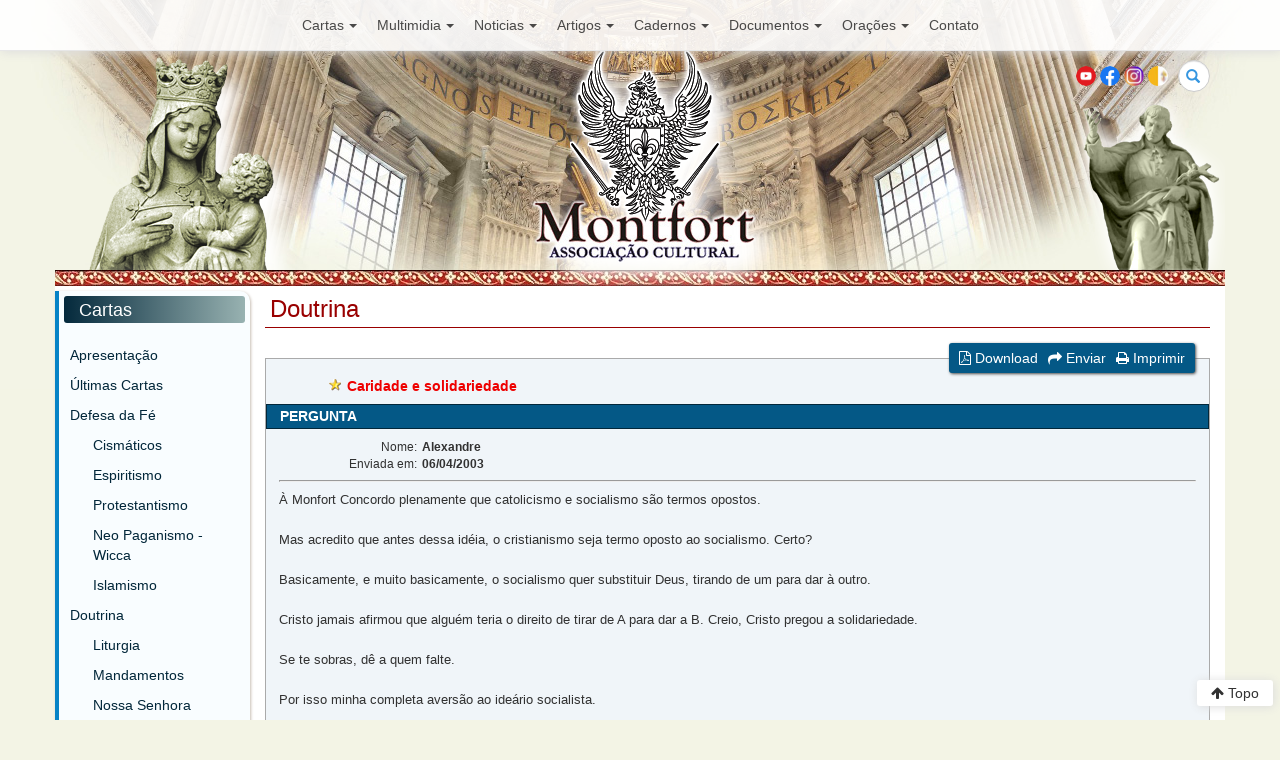

--- FILE ---
content_type: text/html; charset=UTF-8
request_url: https://www.montfort.org.br/bra/cartas/doutrina/20040821130427/
body_size: 28584
content:
<!DOCTYPE html>
<html>
<head>
<meta charset="utf-8">
<meta http-equiv="X-UA-Compatible" content="IE=edge">
<meta name="viewport" content="width=device-width, initial-scale=1">

<title>Caridade e solidariedade - MONTFORT</title>

<link href="/views/_css/bootstrap.min.css" rel="stylesheet">
<link href="/views/_css/monfort.css" rel="stylesheet">
<link href="/views/_css/responsivo.css" rel="stylesheet">
<link rel="stylesheet" href="https://maxcdn.bootstrapcdn.com/font-awesome/4.4.0/css/font-awesome.min.css">
</head>
<body>
<script>
  (function(i,s,o,g,r,a,m){i['GoogleAnalyticsObject']=r;i[r]=i[r]||function(){
  (i[r].q=i[r].q||[]).push(arguments)},i[r].l=1*new Date();a=s.createElement(o),
  m=s.getElementsByTagName(o)[0];a.async=1;a.src=g;m.parentNode.insertBefore(a,m)
  })(window,document,'script','https://www.google-analytics.com/analytics.js','ga');

  ga('create', 'UA-53061906-1', 'auto');
  ga('send', 'pageview');

</script><div class="col-md-12">
    <nav class="navbar navbar-default navbar-fixed-top">
        <div class="container">
            <div class="navbar-header">
                <button type="button" class="navbar-toggle collapsed" data-toggle="collapse" data-target="#navbar" aria-expanded="false" aria-controls="navbar">
                    <span class="sr-only">Toggle navigation</span>
                    <span class="icon-bar"></span>
                    <span class="icon-bar"></span>
                    <span class="icon-bar"></span>
                </button>
            </div>

            <div id="navbar" class="navbar-collapse collapse">
                <ul class="nav navbar-nav menu-principal">
                                            <li class="dropdown">
                            <a href="#" class="dropdown-toggle" data-toggle="dropdown" aria-expanded="false">Cartas<strong class="caret"></strong></a>
                            <ul class="dropdown-menu">
                                                                    <li><a href="http://www.montfort.org.br/bra/cartas/">Apresentação</a></li>
                                                                        <li><a href="http://www.montfort.org.br/bra/cartas/ultimas/">Últimas Cartas</a></li>
                                                                        <li><a href="http://www.montfort.org.br/bra/cartas/apologetica/">Defesa da Fé</a></li>
                                                                        <li><a href="http://www.montfort.org.br/bra/cartas/doutrina/">Doutrina</a></li>
                                                                        <li><a href="http://www.montfort.org.br/bra/cartas/papa/">O Papa</a></li>
                                                                        <li><a href="http://www.montfort.org.br/bra/cartas/gnose/">Gnose</a></li>
                                                                        <li><a href="http://www.montfort.org.br/bra/cartas/neocatecumenato/">Neocatecumenato</a></li>
                                                                        <li><a href="http://www.montfort.org.br/bra/cartas/rcc/">RCC</a></li>
                                                                        <li><a href="http://www.montfort.org.br/bra/cartas/tfp/">TFP</a></li>
                                                                        <li><a href="http://www.montfort.org.br/bra/cartas/arte/">Arte</a></li>
                                                                        <li><a href="http://www.montfort.org.br/bra/cartas/ciencia/">Ciência e Fé</a></li>
                                                                        <li><a href="http://www.montfort.org.br/bra/cartas/filosofia/">Filosofia</a></li>
                                                                        <li><a href="http://www.montfort.org.br/bra/cartas/historia/">História</a></li>
                                                                        <li><a href="http://www.montfort.org.br/bra/cartas/politica/">Política e Sociedade</a></li>
                                                                        <li><a href="http://www.montfort.org.br/bra/cartas/outros/">Outros temas</a></li>
                                                                        <li><a href="http://www.montfort.org.br/bra/cartas/polemicas/">Polêmicas</a></li>
                                                                        <li><a href="http://www.montfort.org.br/bra/cartas/apoio/">Cartas de Apoio</a></li>
                                                                        <li><a href="http://www.montfort.org.br/bra/cartas/quadro/">Quadro de Honra</a></li>
                                                                </ul>
                        </li>
                                                <li class="dropdown">
                            <a href="#" class="dropdown-toggle" data-toggle="dropdown" aria-expanded="false">Multimidia<strong class="caret"></strong></a>
                            <ul class="dropdown-menu">
                                                                    <li><a href="http://www.montfort.org.br/bra/multimidia/videos/">Aulas</a></li>
                                                                        <li><a href="http://www.montfort.org.br/bra/multimidia/liturgia/">Liturgia</a></li>
                                                                        <li><a href="http://www.montfort.org.br/bra/multimidia/audios/">Audios</a></li>
                                                                </ul>
                        </li>
                                                <li class="dropdown">
                            <a href="#" class="dropdown-toggle" data-toggle="dropdown" aria-expanded="false">Noticias<strong class="caret"></strong></a>
                            <ul class="dropdown-menu">
                                                                    <li><a href="http://www.montfort.org.br/bra/imprensa/">Apresentação</a></li>
                                                                        <li><a href="http://www.montfort.org.br/bra/imprensa/ultimas/">Últimas Notícias</a></li>
                                                                        <li><a href="http://www.montfort.org.br/bra/imprensa/igreja/">Igreja e Religião</a></li>
                                                                        <li><a href="http://www.montfort.org.br/bra/imprensa/brasil/">Brasil</a></li>
                                                                        <li><a href="http://www.montfort.org.br/bra/imprensa/mundo/">Mundo</a></li>
                                                                        <li><a href="http://www.montfort.org.br/bra/imprensa/cotidiano/">Cotidiano</a></li>
                                                                        <li><a href="http://www.montfort.org.br/bra/imprensa/styling/">Comentários</a></li>
                                                                </ul>
                        </li>
                                                <li class="dropdown">
                            <a href="#" class="dropdown-toggle" data-toggle="dropdown" aria-expanded="false">Artigos<strong class="caret"></strong></a>
                            <ul class="dropdown-menu">
                                                                    <li><a href="http://www.montfort.org.br/bra/veritas/">Apresentação</a></li>
                                                                        <li><a href="http://www.montfort.org.br/bra/veritas/igreja/">Igreja</a></li>
                                                                        <li><a href="http://www.montfort.org.br/bra/veritas/religiao/">Religião</a></li>
                                                                        <li><a href="http://www.montfort.org.br/bra/veritas/historia/">História</a></li>
                                                                        <li><a href="http://www.montfort.org.br/bra/veritas/papa/">O Papa</a></li>
                                                                        <li><a href="http://www.montfort.org.br/bra/veritas/arte/">Arte</a></li>
                                                                        <li><a href="http://www.montfort.org.br/bra/veritas/ciencia/">Ciência e Fé</a></li>
                                                                        <li><a href="http://www.montfort.org.br/bra/veritas/vida/">Movimento pela Vida</a></li>
                                                                        <li><a href="http://www.montfort.org.br/bra/veritas/politica/">Política e Sociedade</a></li>
                                                                        <li><a href="http://www.montfort.org.br/bra/veritas/cronicas/">Crônicas</a></li>
                                                                </ul>
                        </li>
                                                <li class="dropdown">
                            <a href="#" class="dropdown-toggle" data-toggle="dropdown" aria-expanded="false">Cadernos<strong class="caret"></strong></a>
                            <ul class="dropdown-menu">
                                                                    <li><a href="http://www.montfort.org.br/bra/cadernos/">Apresentação</a></li>
                                                                        <li><a href="http://www.montfort.org.br/bra/cadernos/religiao/">Religião-Filosofia-História</a></li>
                                                                        <li><a href="http://www.montfort.org.br/bra/cadernos/arte/">Arte e Cultura</a></li>
                                                                        <li><a href="http://www.montfort.org.br/bra/cadernos/ciencia/">Ciência e Fé</a></li>
                                                                        <li><a href="http://www.montfort.org.br/bra/cadernos/apologetica/">Apologética</a></li>
                                                                </ul>
                        </li>
                                                <li class="dropdown">
                            <a href="#" class="dropdown-toggle" data-toggle="dropdown" aria-expanded="false">Documentos<strong class="caret"></strong></a>
                            <ul class="dropdown-menu">
                                                                    <li><a href="http://www.montfort.org.br/bra/documentos/">Apresentação</a></li>
                                                                        <li><a href="http://www.montfort.org.br/bra/documentos/catecismo/">Catecismos</a></li>
                                                                        <li><a href="http://www.montfort.org.br/bra/documentos/concilios/">Concílios</a></li>
                                                                        <li><a href="http://www.montfort.org.br/bra/documentos/enciclicas/">Encíclicas</a></li>
                                                                        <li><a href="http://www.montfort.org.br/bra/documentos/decretos/">Decretos, Bulas</a></li>
                                                                        <li><a href="http://www.montfort.org.br/bra/documentos/citacoes/">Citações</a></li>
                                                                </ul>
                        </li>
                                                <li class="dropdown">
                            <a href="#" class="dropdown-toggle" data-toggle="dropdown" aria-expanded="false">Orações<strong class="caret"></strong></a>
                            <ul class="dropdown-menu">
                                                                    <li><a href="http://www.montfort.org.br/bra/oracoes/">Apresentação</a></li>
                                                                        <li><a href="http://www.montfort.org.br/bra/oracoes/como_rezar/">Como rezar</a></li>
                                                                        <li><a href="http://www.montfort.org.br/bra/oracoes/oracoes/">Orações Cotidianas</a></li>
                                                                        <li><a href="http://www.montfort.org.br/bra/oracoes/credo/">Credo</a></li>
                                                                        <li><a href="http://www.montfort.org.br/bra/oracoes/ladainhas/">Ladainhas</a></li>
                                                                        <li><a href="http://www.montfort.org.br/bra/oracoes/novenas/">Novenas</a></li>
                                                                        <li><a href="http://www.montfort.org.br/bra/oracoes/meditacoes/">Meditações</a></li>
                                                                        <li><a href="http://www.montfort.org.br/bra/oracoes/diversas/">Orações Diversas</a></li>
                                                                </ul>
                        </li>
                                                <li><a href="http://www.montfort.org.br/bra/cartas/entrar_contato/">Contato</a></li>
                </ul>
            </div>           
        </div>
    </nav>
</div>

<div class="container header-principal">
    <div id="header-logo" class="row">
        <div class="row">
            <div class="col-xs-6 col-sm-6">
                <ul class="menu-topo">
                </ul>
            </div>

            <div class="col-xs-6 col-sm-6">
                <form action="http://www.montfort.org.br/bra/home/busca/" class="search-form">
                    <div class="form-group has-feedback">
                        <label for="search" class="sr-only">Buscar</label>
                        <input type="text" class="form-control" name="q" id="search" placeholder="Buscar">
                        <span class="glyphicon glyphicon-search form-control-feedback"></span>
                    </div>
                </form>

                <div class="bandeiras">
                    <ul>
                        <li><a href="https://www.youtube.com/user/MontfortAC" target="_blank"><img src="/views/_images/youtube.png" alt="You Tube" title="" /></a></li>   
                        <li><a href="https://www.facebook.com/Associacao.Cultural.Montfort/" target="_blank"><img src="/views/_images/facebook.png" alt="Facebook" title="" /></a></li>                        
                        <li><a href="https://www.instagram.com/montfortassociacaocultural/" target="_blank"><img src="/views/_images/instagram.png" alt="Instagram" title="" /></a></li>
                        <li><a href="http://www.vatican.va" target="_blank"><img src="/views/_images/vat.png" alt="Vaticano" title="" /></a></li>
                    </ul>
                </div>
            </div>
        </div>

        <a href="http://www.montfort.org.br/" title=""><img src="/views/_images/brasao.png" class="brasao" alt="" title="" /></a>
        <img src="/views/_images/nsenhora.png" class="nsenhora" alt="" title="" />
        <a href="http://www.montfort.org.br/" title=""><img src="/views/_images/monfort.png" class="monfort" alt="" title="" /></a>

        <div class="imagem-papa">
            <img src="/views/_images/monfort-topo.png" class="luismontfort" alt="" title="">
        </div>

    </div>
</div>
<div class="container barra-superior">
</div>
<div class="container principal">
    <div class="container main-content">
        <div class="row">

            <div class="col-md-2 coluna-1 coluna-cartas">
    <div class="lista-artigos-assunto lista-cartas">
        <h4 class="secoes-cartas">Cartas</h4>
        <ul>
                            <li>
                    <a href="http://www.montfort.org.br/bra/cartas/" title=""  >Apresentação</a>
                                    </li>
                                <li>
                    <a href="http://www.montfort.org.br/bra/cartas/ultimas/" title=""  >Últimas Cartas</a>
                                    </li>
                                <li>
                    <a href="http://www.montfort.org.br/bra/cartas/apologetica/" title=""  >Defesa da Fé</a>
                    <ul><li><a href="http://www.montfort.org.br/bra/cartas/apologetica/?classe=1" > Cismáticos</a></li><li><a href="http://www.montfort.org.br/bra/cartas/apologetica/?classe=2" > Espiritismo</a></li><li><a href="http://www.montfort.org.br/bra/cartas/apologetica/?classe=3" > Protestantismo</a></li><li><a href="http://www.montfort.org.br/bra/cartas/apologetica/?classe=4" > Neo Paganismo - Wicca</a></li><li><a href="http://www.montfort.org.br/bra/cartas/apologetica/?classe=15" > Islamismo</a></li></ul>                </li>
                                <li>
                    <a href="http://www.montfort.org.br/bra/cartas/doutrina/" title=""  >Doutrina</a>
                    <ul><li><a href="http://www.montfort.org.br/bra/cartas/doutrina/?classe=5" > Liturgia</a></li><li><a href="http://www.montfort.org.br/bra/cartas/doutrina/?classe=6" > Mandamentos</a></li><li><a href="http://www.montfort.org.br/bra/cartas/doutrina/?classe=7" > Nossa Senhora</a></li><li><a href="http://www.montfort.org.br/bra/cartas/doutrina/?classe=8" > Sacramentos</a></li><li><a href="http://www.montfort.org.br/bra/cartas/doutrina/?classe=9" > Sagrada Escritura</a></li></ul>                </li>
                                <li>
                    <a href="http://www.montfort.org.br/bra/cartas/papa/" title=""  >O Papa</a>
                                    </li>
                                <li>
                    <a href="http://www.montfort.org.br/bra/cartas/gnose/" title=""  >Gnose</a>
                                    </li>
                                <li>
                    <a href="http://www.montfort.org.br/bra/cartas/neocatecumenato/" title=""  >Neocatecumenato</a>
                                    </li>
                                <li>
                    <a href="http://www.montfort.org.br/bra/cartas/rcc/" title=""  >RCC</a>
                                    </li>
                                <li>
                    <a href="http://www.montfort.org.br/bra/cartas/tfp/" title=""  >TFP</a>
                                    </li>
                                <li>
                    <a href="http://www.montfort.org.br/bra/cartas/arte/" title=""  >Arte</a>
                    <ul><li><a href="http://www.montfort.org.br/bra/cartas/arte/?classe=12" > Arquitetura</a></li><li><a href="http://www.montfort.org.br/bra/cartas/arte/?classe=13" > Literatura</a></li><li><a href="http://www.montfort.org.br/bra/cartas/arte/?classe=14" > Música</a></li></ul>                </li>
                                <li>
                    <a href="http://www.montfort.org.br/bra/cartas/ciencia/" title=""  >Ciência e Fé</a>
                                    </li>
                                <li>
                    <a href="http://www.montfort.org.br/bra/cartas/filosofia/" title=""  >Filosofia</a>
                                    </li>
                                <li>
                    <a href="http://www.montfort.org.br/bra/cartas/historia/" title=""  >História</a>
                    <ul><li><a href="http://www.montfort.org.br/bra/cartas/historia/?classe=10" > História do Brasil</a></li><li><a href="http://www.montfort.org.br/bra/cartas/historia/?classe=11" > História da Igreja</a></li></ul>                </li>
                                <li>
                    <a href="http://www.montfort.org.br/bra/cartas/politica/" title=""  >Política e Sociedade</a>
                                    </li>
                                <li>
                    <a href="http://www.montfort.org.br/bra/cartas/outros/" title=""  >Outros temas</a>
                                    </li>
                                <li>
                    <a href="http://www.montfort.org.br/bra/cartas/polemicas/" title=""  >Polêmicas</a>
                                    </li>
                                <li>
                    <a href="http://www.montfort.org.br/bra/cartas/apoio/" title=""  >Cartas de Apoio</a>
                                    </li>
                                <li>
                    <a href="http://www.montfort.org.br/bra/cartas/quadro/" title=""  >Quadro de Honra</a>
                                    </li>
                        
        </ul>
    </div>

<!--    <div id="boletim">
        <h4>Boletim</h4>
        <h6>Para receber nossos boletins de informação ou entrar em sua área do boletim digite seu e-mail:</h6>
        <form name="boletim" method="post" enctype="application/x-www-form-urlencoded" action="index.php?secao=cartas&amp;subsecao=newsletter&amp;lang=bra">
            <input name="email" type="text" id="email" size="17">
            <input name="envia" type="submit" id="envia" value="OK">
        </form>
    </div> -->

    <div id="leia-tambem" class="bloco-m2">
        <h4>Leia também</h4>
        <ul>
            <li><a href="/" title="">Página inicial</a></li>
            <li><a href="/bra/imprensa/" title="">Novidades</a></li>
            <li><a href="/bra/home/temas/21/" title="">Navegue por Temas</a></li>
            <li><a href="/bra/cadernos/" title="">Roteiro de Estudos</a></li>
            <li><a href="/bra/veritas/" title="">Principais textos</a></li>
            <li><a href="/bra/cartas/" title="">Cartas de leitores</a></li>
        </ul>
    </div>
</div>

            <div class="col-md-10 leitura-principal">
                <div class="row">
                    <div class="col-md-12"><h3 class="titulo-secao titulo-veritas">Doutrina</h3></div>
                </div>

                <div>

                    <div id="main_text_cartas">
                        <div class="row">
                            <div class="col-md-12">
                                <div id="artigo-ferramentas">
                                    <ul>
                                        <li><a href="#" title=""><i class="fa fa-file-pdf-o"></i> Download</a></li>
                                        <li><a href="#" title=""><i class="fa fa-share"></i> Enviar</a></li>
                                        <li><a href="#" title=""><i class="fa fa-print"></i> Imprimir</a></li>
                                    </ul>
                                </div>   
                            </div>
                        </div>

                        <div class="leitura-texto-carta">

                            <h5 class="cartas-1">Caridade e solidariedade</h5>
                            <h5 class="cartas-pergunta">PERGUNTA</h5>

                            <div class="cartas-texto-pergunta">
                                <div class="row">
                                    <div class="col-md-2 col1DadosPessoais">Nome:</div><div class="col-md-10 col2DadosPessoais">Alexandre</div><div class="col-md-2 col1DadosPessoais">Enviada em:</div><div class="col-md-10 col2DadosPessoais">06/04/2003</div>                                </div>                                
                                <hr />
                                    ﻿<FONT size=2>À Monfort Concordo plenamente que catolicismo e socialismo são termos opostos.<BR><BR>Mas acredito que antes dessa idéia, o cristianismo seja termo oposto ao socialismo. Certo?<BR><BR>Basicamente, e muito basicamente, o socialismo quer substituir Deus, tirando de um para dar à outro.<BR><BR>Cristo jamais afirmou que alguém teria o direito de tirar de A para dar a B. Creio, Cristo pregou a solidariedade.<BR><BR>Se te sobras, dê a quem falte.<BR><BR>Por isso minha completa aversão ao ideário socialista.<BR><BR>Felicidades.<BR><BR>Alexandre</FONT>                            </div>
                                                            <h5 class="cartas-pergunta">RESPOSTA</h5>
                                <div class="cartas-texto-resposta">
                                        ﻿<FONT size=2>Prezado Alexandre, salve Maria!<BR><BR>Agradeço sua mensagem. e sua concordância.<BR><BR>Permita-me, porém, fazer um reparo ao que você me diz.<BR><BR>Cristo não pregou a "solidariedade".<BR><BR>Solidariedade significa declarar um apoio, uma ajuda, e até uma participação nos sofrimentos ou lutas de outrem.<BR><BR>Cristo mandou muito mais que uma simples solidariedade: ordenou que amássemos o próximo, <B>como a nós mesmos,</B> por amor de Deus.<BR><BR>Solidariedade tem conotação puramente humana, enquanto que a caridade -- o amor ao próximo por amor de Deus -- é sobrenatural.<BR><BR>E a mais profunda oposição entre socialismo e catolicismo -- porque só o catolicismo é verdadeiro cristianismo-- provém de que a doutrina católica ensina que Deus nos fez desiguais em nossos acidentes, e que a desigualdade permite que haja no mundo uma imagem da Sabedoria e do Amor de Deus (Cfr. <B><A href="http://www.montfort.org.br/veritas/desigualdade.html">Igualdade e Desigualdade de Direitos</A></B> no site <B>Montfort</B>), enquanto o socialismo quer e luta pela igualdade entre os homens, coisa que a Igreja sempre condenou, porque Cristo sempre ensinou o antiigualitarismo.<BR><BR>In Corde Jesu, semper, <BR>Orlando Fedeli</FONT>                                </div>
                                                            
                                                    </div>
                    </div>
                </div>
            </div>

        </div>
    </div>
</div><a href="#top" class="topo"><i class="fa fa-arrow-up"></i> Topo</a>

<div class="container footer">
    <div class="row">

        <div id="footerblock">
            <div class="col-sm-12 col-sm-3">
                <address>
                    <img src="/views/_images/brasao-invertido.jpg" alt="" title=""><br />
                    Montfort - Associação Cultural<br />
                    <a href="index.php">www.montfort.org.br</a><br />
                    <br />
                    Rua Gaspar Fernandes, 650<br />
                    São Paulo - SP - Brasil<br />
                    CEP: 01549-000<br />
                    <br />
                    <small>Montfort © 2016<br />
                        Todos os Direitos Reservados</small>
                </address>
            </div>
            <div class="col-sm-12 col-sm-3 envie-sua-carta">
                <h3>Envie sua carta</h3>
                <p>Disponibilizamos esse recurso para que nossos leitores possam comentar nossas publicações, sanar dúvidas, obter informações sobre nossas aulas ou atividades, ou mesmo para que entremos em debate.</p>
                <!--<a href="http://www.montfort.org.br/enviacarta/">Enviar Carta</a>!-->
                <a href="http://www.montfort.org.br/bra/cartas/entrar_contato/">Enviar Carta</a>
            </div>
            <div class="col-sm-12 col-sm-3 quem-somos">
                <h4>Quem Somos</h4>
                <div class="quem">
                    <p>A Associação Cultural Montfort é uma entidade civil de orientação católica que tem como finalidade, entre outras, a difusão do ensinamento tradicional da Igreja e da cultura desenvolvida pela civilização cristã ocidental</p>
                    <p><a href="http://www.montfort.org.br/bra/home/quem_somos/" title="">Saiba mais</a></p>
                </div>
            </div>
            <div class="col-sm-12 col-sm-3">
                <h4>Contribua com a Montfort</h4>
                <p>Recorremos aos nossos amigos e leitores pedindo que contribuam financeiramente, dentro de suas possibilidades, para a manutenção de nossos trabalhos que envolvem aulas em todo o Brasil, cursos, congressos, publicação de livros, entre outros.</p>
                <p>Colabore com nosso apostolado!</p>
                <a href="http://www.montfort.org.br/bra/home/contribuicoes/">Saiba mais</a>
            </div>        
        </div>


    </div>
</div>

<script src="/views/_js/jquery.min.js"></script>
<script src="/views/_js/bootstrap.min.js"></script>
<script src="/views/_js/bootstrap-hover-dropdown.min.js"></script>

<script>
    // very simple to use!
    $(document).ready(function () {
        $('.dropdown-toggle').dropdownHover().dropdown();
    });
</script>

</body>
</html>

--- FILE ---
content_type: text/css
request_url: https://www.montfort.org.br/views/_css/monfort.css
body_size: 35247
content:
/*
 __  __              __           _   
|  \/  |            / _|         | |  
| \  / | ___  _ __ | |_ ___  _ __| |_ 
| |\/| |/ _ \| '_ \|  _/ _ \| '__| __|
| |  | | (_) | | | | || (_) | |  | |_ 
|_|  |_|\___/|_| |_|_| \___/|_|   \__|
======================================
  HTML & CSS por aleagi - 04/08/2015
--------------------------------------
aleagi@eopen.com.br | aleagi@gmail.com
=================================== */

/* Option 2A: Reset an entire region via CSS */
.reset-box-sizing,
.reset-box-sizing *,
.reset-box-sizing *:before,
.reset-box-sizing *:after {
    -webkit-box-sizing: content-box;
    -moz-box-sizing: content-box;
    box-sizing: content-box;
}


body {
    background: rgba(243,244,229,1) url(../_images/body-bg.jpg) 50% 0 no-repeat;
    color: rgba(50,50,50,1) !important;
}

a, a:link {
    color: #0000FF;
}
a, a:visited {
    color: #AA0088;
}


a:hover, a:focus {
    /*text-decoration: none;*/
}

a.topo, a.topo:hover, a.topo:visited, a.topo:active, a.topo:link {
    position: fixed;
    bottom: 1em;
    right: 0.5em;
    box-shadow: 1px 1px 10px rgba(220,220,220,1);
    border-radius: 3px;
    padding: 0.2em 1em;
    background: rgba(255,255,255,1);
    color: rgba(50,50,50,1);
    text-decoration: none;
}

.container {
    max-width: 1170px;
}

/* --- formulários --- */

form {
    display: block;
    margin-top: 0em;
    margin-bottom: 0em;
}

fieldset {
/*    background: rgba(240,240,240,1);*/
    padding: 1em;
    margin: 1em 0;
/*    border-radius: 10px;*/
}

legend {
    padding: 0;
    margin: 0;
}

fieldset .row {
    margin-bottom: 0;
}

label {
    display: block;
    clear: both;
}

input[type=text] {
    min-width: 40%;
}

select {
    width: auto !important;
}

.form-select {
    float: left;
    margin: 0 0.5em 0 0;
}

textarea {
    min-height: 250px !important;
}

#email {
    width: 140px;
}

/* --- headers --- */
h1, h2, h3, h4, h5, h6 {
    color: rgba(50,50,50,1);
}

h4, h5 {
    margin: 1em 0 !important;
}

.fonte-titulo,
.fonte-titulo a {
    font-family: "Times New Roman", Times, serif;
    color: rgba(0,102,153,1);
}


/* --- listas --- */
ul {
    list-style-position: inside;
    padding: 0;
}

ul li ul {
    padding-left: 2em !important;
}

h1, h2, h3, h4, h5, h6 {
    padding-top: 0;
    margin-top: 0;
}

#header-logo {
    max-width: 1170px;
    margin: 0 auto;
}

.header-principal {
    height: 220px;
    /*	background: rgba(243,244,229,0.4); */
}

.navbar {
    z-index: 9999999999;
    background: rgba(255,255,255,0.9) !important;
    box-shadow: 1px 1px 10px rgba(220,220,220,1);
}

.principal {
    background: rgba(255,255,255,1);
    padding: 5px 0 5px 0;
    z-index: 999999;
}

.header-principal {
    margin-top: 50px;
}

.navbar {
    margin-bottom: 0;
}

.navbar .navbar-nav {
    display: inline-block;
    float: none;
    vertical-align: top;
}

.navbar .navbar-collapse {
    text-align: center;
}

#navbar > ul li a {
    padding: 15px 10px;
}

#navbar ul li.dropdown ul li a {
    padding: 5px !important;
}

.navbar .navbar-nav a {
    color: rgba(0,0,0,0.7) !important;
}

.navbar .navbar-nav a:hover {
    color: rgba(0,0,0,1) !important;
}

.navbar-default .navbar-nav>.open>a,
.navbar-default .navbar-nav>.open>a:focus,
.navbar-default .navbar-nav>.open>a:hover,
.navbar-default > li.dropdown a:hover {
    background: rgba(255,255,255,1) !important;
}

img.nsenhora {
    position: relative;
    top: -50px;
    left: 15px;
    z-index: 9;
    -webkit-filter: drop-shadow(0px 0px 10px #fff);
    filter: drop-shadow(15px 15px 10px #fff);
    z-index: -999;
}

img.luismontfort {
    z-index: -999 !important;
}

img.brasao {
    position: absolute;
    top: 50px;
    left: 44.5%;
    -webkit-filter: drop-shadow(0px 0px 10px #fff);
    filter: drop-shadow(15px 15px 10px #fff);
    z-index: 99;
}

img.monfort {
    position: absolute;
    top: 198px;
    left: 41.5%;
    -webkit-filter: drop-shadow(0px 0px 10px #fff);
    filter: drop-shadow(15px 15px 10px #fff);
    z-index: 999;
}

.imagem-papa {
    margin-top: -15px;
    margin-right: 10px;
    width: 125px;
    float: right;
    background: none !important;
}

.imagem-papa p {
    margin-top: 0px;
    max-width: 125px;
    font-size: 9px;
    position: relative;
    top: -45px !important;
    left: 5px;
    background: rgba(255,255,255,0.5) !important;
    color: rgba(0,0,0,1);
    padding: 5px;
    border-radius: 10px 10px 0 0;
}

.imagem-papa * {
    background: transparent !important;
}

.fbt30 {
    background: rgba(255,255,255,1) !important;
}

.dropdown-menu {
    border: 0;
}

.dropdown-menu li a:hover {
    background: rgba(249,202,124,1) !important;
}

.navbar .caret {
    margin: 0 0 0 5px;
}

/* --- menu-principal --- */
.menu-principal ul {
    padding: 0.5em !important;
    min-width: 200px;
}

.menu-principal ul li {
    padding: 0 !important;
    margin: 0 !important;
}

.menu-principal ul li a {
    padding: 5px;
    margin-bottom: 5px;
    border-radius: 5px;
}

/* --- menu do topo --- */
#header-logo {
    margin: 10px auto;
}

.menu-topo {
    position: relative;
    z-index: 999;
}

.menu-topo li {
    display: inline;
}

.menu-topo li a {
    color: rgba(255,255,255,1);
    padding: 5px 10px;
    border-radius: 5px;
    text-shadow: 1px 1px 5px rgba(0,0,0,1);
}

.menu-topo li a:hover {
    text-decoration: none;
    background: rgba(249,202,124,0.7) !important;
}

/* --- bandeirinhas --- */
.bandeiras {
    position: relative;
    z-index: 9999999;
    float: right;
}

.bandeiras ul {
    padding: 0;
    margin: 5px 10px 0 0;
    text-align: right;
}

.bandeiras ul li {
    display: inline;

}

.bandeiras ul li a img {
    border-radius: 100%;
    width: 20px;
    height: 20px;
}

/* --- busca --- */
.search-form .form-group {
    float: right !important;
    transition: all 0.35s, border-radius 0s;
    width: 32px;
    height: 32px;
    background-color: #fff;
    box-shadow: 0 1px 1px rgba(0, 0, 0, 0.075) inset;
    border-radius: 25px;
    border: 1px solid #ccc;
}

.search-form .form-group input.form-control {
    padding-right: 20px;
    border: 0 none;
    background: transparent;
    box-shadow: none;
    display:block;
}

.search-form .form-group input.form-control::-webkit-input-placeholder {
    display: none;
}

.search-form .form-group input.form-control:-moz-placeholder {
    /* Firefox 18- */
    display: none;
}

.search-form .form-group input.form-control::-moz-placeholder {
    /* Firefox 19+ */
    display: none;
}

.search-form .form-group input.form-control:-ms-input-placeholder {
    display: none;
}

.search-form .form-group:hover,
.search-form .form-group.hover {
    width: 60%;
    border-radius: 4px 25px 25px 4px;
}

.search-form .form-group span.form-control-feedback {
    position: absolute;
    top: -1px;
    right: 0px;
    z-index: 2;
    display: block;
    width: 32px;
    height: 32px;
    line-height: 32px;
    text-align: center;
    color: #3596e0;
    left: initial;
    font-size: 14px;
}

/* --- coluna esquerda --- */
.coluna-1 {
    background: rgba(243,244,235,1);
    padding-top: 5px;
    padding-left: 5px;
    padding-right: 5px;
    margin-bottom: 2em;
    border-radius: 0 10px 10px 0;
    box-shadow: 1px 1px 3px rgba(200,190,180,1);
}

.coluna-1 h4 {
    padding-top: 5px !important;
    margin-top: 0 !important;
}

.coluna-1 ul,
.coluna-1 .lista-artigos-assunto ul,
.coluna-1 .lista-artigos-assunto-conteudo ul {
    list-style-type: none;
    list-style-position: inside;
    padding: 0;
}

.coluna-1 li {
    margin: 2px 0;
}

.coluna-1 ul li a,
.lista-artigos-assunto li a,
.lista-artigos-assunto-conteudo li a {
    display: block;
    color: rgba(51,51,51,1);
    padding: 3px 3px 3px 5px;
    border-radius: 3px;
    font-size: 14px;        
}

.coluna-1 ul li a:hover,
.coluna-1 .lista-artigos-assunto li a:hover,
.coluna-1 .lista-artigos-assunto li a.active,
.coluna-1 .lista-artigos-assunto-conteudo li a:hover,
.coluna-1 .lista-artigos-assunto-conteudo li a.active {
    color: rgba(0,0,0,1);
    background: rgba(249,202,124,1) !important;
    text-decoration: none;
}

/* --- Colunas Temas Principal --- */

.lista-temas-principal li a {
    padding: 1px 0px 1px 5px !important
}

.topo-temas
{
    margin-bottom: 0px !important;
}

.lista-temas-principal li a:hover,
.lista-temas-principal li a.active
{
    background: #FCDFD8 !important;
    border: solid 1px #F9B33F;
}

/* --- Colunas Veritas --- */
.coluna-1 .lista-veritas li a:hover,
.coluna-1 .lista-veritas li a.active
{
    background: #FCDFD8 !important;
    border: solid 1px #990000;
}

.coluna-1 .lista-veritas a
{
    border: solid 1px transparent;
    color: #990000 !important;
    text-decoration: none;
}

.titulo-veritas
{
    color: #990000 !important;
    border-bottom: solid 1px #990000;
}

.coluna-veritas
{
    background-color: #FFF9F9;
    border-left: solid 4px #990000;
}

/* --- Colunas Temas --- */
.coluna-1 .lista-temas li a:hover,
.coluna-1 .lista-temas li a.active
{
    background: #F3E6BA !important;
    border: solid 1px #B58F1E;
}

.coluna-1 .lista-temas a
{
    text-decoration: none;
    border: solid 1px transparent;
}

.titulo-temas
{
    color: #990000 !important;
    border-bottom: solid 1px #990000;
}

.coluna-temas
{
    border-left: solid 4px #990000;
}


/* --- Colunas Cadernos --- */
.coluna-1 .lista-cadernos li a:hover,
.coluna-1 .lista-cadernos li a.active
{
    background: #D9E6E6 !important;
    border: solid 1px #568383;
}

.coluna-1 .lista-cadernos a
{
    color: #2D4444 !important;
    text-decoration: none;
    border: solid 1px transparent;
}

.titulo-cadernos
{
    color: #2D4444 !important;
    border-bottom: solid 1px #568383;
}

.coluna-cadernos
{
    background-color: #F9FBFB;
    border-left: solid 4px #568383;
}

/* --- Colunas Documentos --- */
.coluna-1 .lista-documentos li a:hover,
.coluna-1 .lista-documentos li a.active
{
    background: #DEF1DC !important;
    border: solid 1px #568383;
}

.coluna-1 .lista-documentos a
{
    color: #004439 !important;
    text-decoration: none;
    border: solid 1px transparent;        
}

.titulo-documentos
{
    color: #004439 !important;
    border-bottom: solid 1px #568383;
}

.coluna-documentos
{
    background-color: #F2FFFD;
    border-left: solid 4px #568383;    
}

/* --- Colunas Oracoes --- */
.coluna-1 .lista-oracoes li a:hover,
.coluna-1 .lista-oracoes li a.active
{
    background: #F3E6BA !important;
    border: solid 1px #B58F1E;
}

.coluna-1 .lista-oracoes a
{
    color: #46390D !important;
    text-decoration: none;
    border: solid 1px transparent;
}

.titulo-oracoes
{
    color: #46390D !important;
    border-bottom: solid 1px #B58F1E;
}

.coluna-oracoes
{
    background-color: #FCF8EB;
    border-left: solid 4px #B58F1E;
}

.coluna-temas-principal
{
    border-left: solid 4px #990000;
    margin-top: 5px;
}

.coluna-noticias-principal
{
    /*  border: solid 1px #CCCCCC;
        background-color: #F8F8F8;    */
    margin-top: 5px;
    margin-left: 7px;
    margin-right: -7px;
    
    .col-md-6 {
        padding-left: 0px;
    }
}

.barra-superior
{
    background-image: url("../_images/barra_sup.jpg");
    height: 16px;
    margin-top: 0px;
}



/* --- Colunas Destaques --- */
.coluna-1 .lista-destaques li a:hover,
.coluna-1 .lista-destaques li a.active
{
    background: #E8C8D7 !important;
    border: solid 1px #A44470;
}

.coluna-1 .lista-destaques a
{
    color: #401b2c !important;
    text-decoration: none;
    border: solid 1px transparent;
}

.titulo-destaques
{
    color: #401b2c !important;
    border-bottom: solid 1px #A44470;
}

.coluna-destaques
{
    background-color: #F5E9EE;
    border-left: solid 4px #A44470;    
}

/* --- Colunas Imprensa --- */
.coluna-1 .lista-imprensa li a:hover,
.coluna-1 .lista-imprensa li a.active
{
    background: #D7DBFD !important;
    border: solid 1px #828DF7;
}

.coluna-1 .lista-imprensa a
{
    color: #0c1c8d !important;
    text-decoration: none;
    border: solid 1px transparent;
}

.titulo-imprensa
{
    color: #0c1c8d !important;
    border-bottom: solid 1px #828DF7;
}

.coluna-imprensa
{
    background-color: #F5F7FE;
    border-left: solid 4px #828DF7;        
}

.data-imprensa
{
    font-size: 12px;
    font-weight: bold;
    color: #555555;
}

/* --- Colunas Cartas --- */
.coluna-1 .lista-cartas li a:hover,
.coluna-1 .lista-cartas li a.active
{
    background: #E0F3FE !important;
    border: solid 1px #0683C6;
}

.coluna-1 .lista-cartas a
{
    color: #02273A !important;
    text-decoration: none;
    border: solid 1px transparent;
}

.lista-cartas ul li ul
{
    margin-left: -30px;
}

.lista-cartas ul li ul li a
{
    padding-left: 30px;
}


.titulo-cartas
{
    color: #02273A !important;
    border-bottom: solid 1px #0683C6;
}

.coluna-cartas
{
    background-color: #F9FDFF;
    border-left: solid 4px #0683C6;    
}

/* --- Colunas Cartas --- */
.coluna-1 .lista-multimidia li a:hover,
.coluna-1 .lista-multimidia li a.active
{
    background: #ccc !important;
    border: solid 1px #000000;
}

.coluna-1 .lista-multimidia a
{
    color: #02273A !important;
    text-decoration: none;
    border: solid 1px transparent;
}

.lista-multimidia ul li ul
{
    margin-left: -30px;
}

.lista-multimidia ul li ul li a
{
    padding-left: 30px;
}


.titulo-multimidia
{
    color: #02273A !important;
    border-bottom: solid 1px #0683C6;
}

.coluna-multimidia
{
    background-color: #EEE;
    border-left: solid 4px #000000;
}


.full-width {
    width: 100%;
}

.secoes-veritas,
.secoes-cadernos,
.secoes-documentos,
.secoes-oracoes,
.secoes-destaques,
.secoes-imprensa,
.secoes-cartas,
.secoes-multimidia,
.secoes-temas {
    padding: 15px 15px 3px 15px !important;
    color: rgba(255,255,255,1);
}


.secoes-veritas a,
.secoes-cadernos a,
.secoes-documentos a,
.secoes-oracoes a,
.secoes-destaques a,
.secoes-imprensa a,
.secoes-cartas a,
.secoes-multimidia a,
.secoes-temas a{
    color: rgba(255,255,255,1);
    padding: 5px !important;
}


.secoes-veritas,
.secoes-temas,
.fundo-veritas,
.fundo-vermelho {
    background: #cf0505; /* Old browsers */
    background: -moz-linear-gradient(left,  #5a2d28 0%, #cf0505 100%); /* FF3.6+ */
    background: -webkit-gradient(linear, left top, right top, color-stop(0%,#5a2d28), color-stop(100%,#cf0505)); /* Chrome,Safari4+ */
    background: -webkit-linear-gradient(left,  #5a2d28 0%,#cf0505 100%); /* Chrome10+,Safari5.1+ */
    background: -o-linear-gradient(left,  #5a2d28 0%,#cf0505 100%); /* Opera 11.10+ */
    background: -ms-linear-gradient(left,  #5a2d28 0%,#cf0505 100%); /* IE10+ */
    background: linear-gradient(to right,  #5a2d28 0%,#cf0505 100%); /* W3C */
    filter: progid:DXImageTransform.Microsoft.gradient( startColorstr='#5a2d28', endColorstr='#cf0505',GradientType=1 ); /* IE6-9 */
    color: rgba(255,255,255,1);
    border-radius: 3px;
}

.texto-vermelho {
    color: #cf0505 !important;	
}

.secoes-cadernos,
.fundo-cadernos,
.fundo-cinza {
    background: #797b7a; /* Old browsers */
    background: -moz-linear-gradient(left,  #224642 0%, #797b7a 100%); /* FF3.6+ */
    background: -webkit-gradient(linear, left top, right top, color-stop(0%,#224642), color-stop(100%,#797b7a)); /* Chrome,Safari4+ */
    background: -webkit-linear-gradient(left,  #224642 0%,#797b7a 100%); /* Chrome10+,Safari5.1+ */
    background: -o-linear-gradient(left,  #224642 0%,#797b7a 100%); /* Opera 11.10+ */
    background: -ms-linear-gradient(left,  #224642 0%,#797b7a 100%); /* IE10+ */
    background: linear-gradient(to right,  #224642 0%,#797b7a 100%); /* W3C */
    filter: progid:DXImageTransform.Microsoft.gradient( startColorstr='#224642', endColorstr='#797b7a',GradientType=1 ); /* IE6-9 */
    color: rgba(255,255,255,1);
    border-radius: 3px;
}

.secoes-multimidia,
.fundo-multimidia,
.fundo-preto {
    background: #797b7a; /* Old browsers */
    background: -moz-linear-gradient(left,  #000000 0%, #797b7a 100%); /* FF3.6+ */
    background: -webkit-gradient(linear, left top, right top, color-stop(0%,#000000), color-stop(100%,#797b7a)); /* Chrome,Safari4+ */
    background: -webkit-linear-gradient(left,  #000000 0%,#797b7a 100%); /* Chrome10+,Safari5.1+ */
    background: -o-linear-gradient(left,  #000000 0%,#797b7a 100%); /* Opera 11.10+ */
    background: -ms-linear-gradient(left,  #000000 0%,#797b7a 100%); /* IE10+ */
    background: linear-gradient(to right,  #000000 0%,#797b7a 100%); /* W3C */
    filter: progid:DXImageTransform.Microsoft.gradient( startColorstr='#000000', endColorstr='#797b7a',GradientType=1 ); /* IE6-9 */
    color: rgba(255,255,255,1);
    border-radius: 3px;
}

.texto-cinza {
    color: #797b7a !important;
}

.secoes-documentos,
.fundo-documentos,
.fundo-verde {
    background: #00857a; /* Old browsers */
    background: -moz-linear-gradient(left,  #004439 0%, #00857a 100%); /* FF3.6+ */
    background: -webkit-gradient(linear, left top, right top, color-stop(0%,#004439), color-stop(100%,#00857a)); /* Chrome,Safari4+ */
    background: -webkit-linear-gradient(left,  #004439 0%,#00857a 100%); /* Chrome10+,Safari5.1+ */
    background: -o-linear-gradient(left,  #004439 0%,#00857a 100%); /* Opera 11.10+ */
    background: -ms-linear-gradient(left,  #004439 0%,#00857a 100%); /* IE10+ */
    background: linear-gradient(to right,  #004439 0%,#00857a 100%); /* W3C */
    filter: progid:DXImageTransform.Microsoft.gradient( startColorstr='#004439', endColorstr='#00857a',GradientType=1 ); /* IE6-9 */
    color: rgba(255,255,255,1);
    border-radius: 3px;
}

.texto-verde {
    color: #00857a !important;
}

.secoes-oracoes,
.fundo-oracoes,
.fundo-amarelo {
    background: #cc9a07; /* Old browsers */
    background: -moz-linear-gradient(left,  #453e36 0%, #cc9a07 100%); /* FF3.6+ */
    background: -webkit-gradient(linear, left top, right top, color-stop(0%,#453e36), color-stop(100%,#cc9a07)); /* Chrome,Safari4+ */
    background: -webkit-linear-gradient(left,  #453e36 0%,#cc9a07 100%); /* Chrome10+,Safari5.1+ */
    background: -o-linear-gradient(left,  #453e36 0%,#cc9a07 100%); /* Opera 11.10+ */
    background: -ms-linear-gradient(left,  #453e36 0%,#cc9a07 100%); /* IE10+ */
    background: linear-gradient(to right,  #453e36 0%,#cc9a07 100%); /* W3C */
    filter: progid:DXImageTransform.Microsoft.gradient( startColorstr='#453e36', endColorstr='#cc9a07',GradientType=1 ); /* IE6-9 */
    color: rgba(255,255,255,1);
    border-radius: 3px;
}

.texto-amarelo {
    color: #cc9a07 !important;
}

.secoes-destaques,
.fundo-destaques,
.fundo-roxo {
    background: #922c76; /* Old browsers */
    background: -moz-linear-gradient(left,  #401b2c 0%, #922c76 100%); /* FF3.6+ */
    background: -webkit-gradient(linear, left top, right top, color-stop(0%,#401b2c), color-stop(100%,#922c76)); /* Chrome,Safari4+ */
    background: -webkit-linear-gradient(left,  #401b2c 0%,#922c76 100%); /* Chrome10+,Safari5.1+ */
    background: -o-linear-gradient(left,  #401b2c 0%,#922c76 100%); /* Opera 11.10+ */
    background: -ms-linear-gradient(left,  #401b2c 0%,#922c76 100%); /* IE10+ */
    background: linear-gradient(to right,  #401b2c 0%,#922c76 100%); /* W3C */
    filter: progid:DXImageTransform.Microsoft.gradient( startColorstr='#401b2c', endColorstr='#922c76',GradientType=1 ); /* IE6-9 */
    color: rgba(255,255,255,1);
    border-radius: 3px;
}

.texto-roxo {
    color: #922c76 !important;
}

.secoes-imprensa,
.fundo-imprensa,
.fundo-azul {
    background: #0278c2; /* Old browsers */
    background: -moz-linear-gradient(left,  #0c1c8d 0%, #0278c2 100%); /* FF3.6+ */
    background: -webkit-gradient(linear, left top, right top, color-stop(0%,#0c1c8d), color-stop(100%,#0278c2)); /* Chrome,Safari4+ */
    background: -webkit-linear-gradient(left,  #0c1c8d 0%,#0278c2 100%); /* Chrome10+,Safari5.1+ */
    background: -o-linear-gradient(left,  #0c1c8d 0%,#0278c2 100%); /* Opera 11.10+ */
    background: -ms-linear-gradient(left,  #0c1c8d 0%,#0278c2 100%); /* IE10+ */
    background: linear-gradient(to right,  #0c1c8d 0%,#0278c2 100%); /* W3C */
    filter: progid:DXImageTransform.Microsoft.gradient( startColorstr='#0c1c8d', endColorstr='#0278c2',GradientType=1 ); /* IE6-9 */
    color: rgba(255,255,255,1);
    border-radius: 3px;
}

.texto-azul {
    color: #0278c2 !important;
}

.secoes-cartas,
.fundo-cartas,
.fundo-azul-cinza {
    background: #98b2b1; /* Old browsers */
    background: -moz-linear-gradient(left,  #04293c 0%, #98b2b1 100%); /* FF3.6+ */
    background: -webkit-gradient(linear, left top, right top, color-stop(0%,#04293c), color-stop(100%,#98b2b1)); /* Chrome,Safari4+ */
    background: -webkit-linear-gradient(left,  #04293c 0%,#98b2b1 100%); /* Chrome10+,Safari5.1+ */
    background: -o-linear-gradient(left,  #04293c 0%,#98b2b1 100%); /* Opera 11.10+ */
    background: -ms-linear-gradient(left,  #04293c 0%,#98b2b1 100%); /* IE10+ */
    background: linear-gradient(to right,  #04293c 0%,#98b2b1 100%); /* W3C */
    filter: progid:DXImageTransform.Microsoft.gradient( startColorstr='#04293c', endColorstr='#98b2b1',GradientType=1 ); /* IE6-9 */
    color: rgba(255,255,255,1);
    border-radius: 3px;
}

.texto-azul-cinza {
    color: #98b2b1 !important;
}

.secoes-cartas .full-width {
    margin-bottom: 2em;
}

/* --- footer --- */
.footer {
    background: rgba(0,80,119,1);
    color: rgba(255,255,255,1);
    padding: 3em 1em;
}

.footer ul {
    list-style-type: none;
    list-style-position: inside;
    padding: 0;
}

.footer ul li {
    display: inline;
}

.footer ul li:after {
    content: " | ";
}

.footer ul li:last-child:after {
    content: "";
}

.footer ul li a,
.footer p a {
    color: rgba(255,255,255,1);
}

.footer ul li a:hover {
    text-decoration: none;
}

.footer p {
    text-align: right;
}

/* --- boletim --- */
#boletim h5 {
    padding: 0;
    margin: 0 0 1em 0;
}

/* --- conhecer --- */

/* --- leia também --- */

/* --- santos --- */
#santos {
    text-align: center;
}

#santos img {
    background: rgba(255,255,255,1);
    padding: 8px;
    border-top: solid 1px rgba(240,240,240,1);
    border-right: solid 1px rgba(220,220,220,1);
    border-bottom: solid 1px rgba(220,220,220,1);
    border-left: solid 1px rgba(240,240,240,1);
    border-radius: 3px;
}

#boletim,
#conhecer,
#importante,
.lista-artigos-assuntos,
.lista-artigos-assunto-conteudo,
.lista-artigos-assunto,
#multimidia {
    margin-bottom: 1em;
    padding-bottom: 1em;
    border-bottom: solid 1px rgba(220,220,220,1);
}

#leia-tambem h5
{
    margin-bottom: 10px !important;
    padding-bottom: 0px !important;
}

#leia-tambem ul li a
{
    padding: 0px 0px 0px 12px;
    background: transparent !important;
    display: inline;
}


#leia-tambem a, a:link {
    color: #0000FF;
}
#leia-tambem a:visited {
    color: #AA0088;
}

#leia-tambem a:hover, a:focus {
    text-decoration: underline;
}

#leia-tambem a:before {
    content: "› ";
}


.central,
.resumo-secoes {
    margin: 15px !important;
    padding: 0 15px !important;
}

.central .col-md-3 {

}

.well {
    margin: 0 auto 1em !important;
    padding: 2em !important;
    background: rgba(243,244,229,1);
    border: 0 !important;
    box-shadow: none;
    border-radius: 10px;
}

.titulo-secao  {
    margin-top: 0px !important;
    margin-right: 0px;
    margin-bottom: 15px;
    padding: 5px !important;
}

/* --- lista-artigos --- */
.col-md-9 .lista-artigos-assunto {
    padding-right: 20px;
}

.lista-artigos ul,
.lista-artigos-assunto ul {
    list-style-position: inside;
    padding: 0;
}

.lista-artigos p,
.lista-artigos-assunto p {
    font-size: 0.9em;
    margin: -0.5em 0 0 0;
    padding-top: 7px;
    /*        padding-left: 13px;*/
}

.lista-artigos h5,
.lista-artigos-assunto h5,
.lista-artigos h5 a,
.lista-artigos-assunto h5 a {
    margin: 3px 0 5px 0 !important;
}

/* --- artigo principal --- */
#main_text_artigos {

}

/* --- ferramentas dos artigos --- */
#artigo-ferramentas {
    margin-bottom: -15px;
    margin-right: 15px;    
    text-align: right !important;
    float: right !important;
    background: #045886 !important; 
    box-shadow: 1px 1px 3px rgb(76, 76, 76);
    border-radius: 3px;
    padding: 5px 0px 5px 10px;
}

#artigo-ferramentas a{
    color: rgba(255,255,255,1) !important;
}

#artigo-ferramentas ul {
    list-style-type: none;
    list-style-position: inside;
    padding: 0;
}

#artigo-ferramentas ul li {
    float: left;
    margin-right: 10px;
}

/* --- ajustes diversos --- 
{
    -ms-word-break: break-all;
    word-break: break-all;
    word-break: break-word;
    -webkit-hyphens: auto;
    -moz-hyphens: auto;
    hyphens: auto;
}
*/

.affix-top {
    position: static;
    margin-top: 30px;
    width: 228px;
}

.affix {
    position: fixed;
    top: 70px;
    width: 228px;
}


/* --- ajustes andré --- */
.central .col-md-9 {

}

#footerblock,
#footerblock * {
    color: rgba(255,255,255,1);
}

#footerblock a {
    color: rgba(230,194,108,1);
}

#footerblock h4 {
    padding-top: 0 !important;
    margin-top: 0 !important;
}

#footerblock p {
    text-align: left;
}

.footerblock address img {
    text-align: center !important;
    margin: 0 auto;
}


#footerblock .col-sm-3 {
    border-left: solid 1px rgba(205,205,205,1);
}

#footerblock .col-sm-3:first-child {
    border-left: 0;
    text-align: center;
}

#footerblock .envie-sua-carta {
    min-height: 375px;
}

#footerblock .col-md-3:last-child {
    border-right: 0;
}

#footerblock .quem-somos {
    background: #005077;
}

.chamadas-principais p {
    margin-bottom: 2em;
}

.destaques-home {
    background: rgba(240,240,240,1);
    padding: 2em;
    margin: 2em 0;
    border-radius: 10px;
}

.coluna-direita {
    border-left: solid 1px rgba(220,220,220,1);
}

.bloco-m2 {
    /*padding: 1em !important;*/
    /*background: rgba(243,244,229,1);*/
    /*margin: 2em 0;*/
    border-bottom: 0 !important;
    border-radius: 10px;
}

.bloco-m2 h4 {
    padding-top: 5px !important;
    margin-top: 0 !important;
}

.bloco-m2 ul li a {
    padding: 5px;
    display: block;
}

.bloco-m2 ul li a:hover {
    background: rgba(255,255,255,1);
}

/* --- multimidia --- */
.video-container {
    position: relative;
    padding-bottom: 56.25%;
    padding-top: 30px; height: 0; overflow: hidden;
}

.video-container iframe,
.video-container object,
.video-container embed {
    position: absolute;
    top: 0;
    left: 0;
    width: 100%;
    height: 100%;
}

/* --- destaques do site --- */
.destaques-do-site h4 {
    padding: 5px !important;
    margin: 5px 0 !important;
    /*background: rgba(230,230,230,1);*/
}

/* --- destaques da home --- */
.primeira-linha {
    padding: 0 !important;
}

.destaques-da-home .row {
    margin-bottom: 2em;
}

.coluna-2 {
    margin-top: 0px;
}

.coluna-2 h2 {
    border-top: solid 1px rgba(151,153,129,1);
    border-bottom: solid 1px rgba(151,153,129,1);
    font-size: 1.4em;
    padding: 5px 0;
    color: rgba(0,80,119,1);
    text-transform: uppercase;
    margin-top: 0;
    clear: both;
}

.destaques-da-home h4 {
    padding: 5px !important;
    margin: 5px 0 !important;
    /*background: rgba(230,230,230,1);*/
}

.coluna-2 .col-xm-12 {
    margin-bottom: 2em;
}

.destaques-da-home h2.secundario {
    margin-top: 1em;
}

.destaques-da-home ul {
    list-style-type: none;
    list-style-position: inside;
    padding: 0;
    margin: 0;
}

.destaques-da-home ul li {
    border-bottom: dotted 1px rgba(148,148,148,1);
    margin-bottom: 4px;
    padding-bottom: 4px;
}

.destaques-da-home ul li:last-child {
    border: 0;
}

.destaques-voce-conhece-o-site ul {
    list-style-type: disc;
}

.destaques-voce-conhece-o-site form,
.destaques-voce-conhece-o-site fieldset {
    padding: 0;
    background: 0;
}

/* --- evento home --- */
.evento-em-destaque img {
    float: left;
    margin-right: 10px;
}

.evento-em-destaque h3 {
    font-size: 1em;
}

/* --- livro em destaque --- */
.livro-em-destaque img {
    float: left;
    margin-right: 10px;
}

.livro-em-destaque h3 {
    font-size: 0.9em;
    text-decoration: underline;
}

#main_text_artigos h5
{
    color: #EE0000;
    font-weight: bold;
    text-align: center;
    border-bottom: solid 1px #EE0000;
    margin-top: 20px !important;
    margin-left: 10px !important;
    margin-right: 10px !important;
}

#main_text_artigos h6
{
    color: #003366;
    font-weight: bold;
    text-align: right;
    padding-right: 30px;
    margin-bottom: 20px;
}


.livro-em-destaque p {
    font-size: 0.8em;
}

.livro-em-destaque ul {
    font-size: 0.7em;
}

.livro-em-destaque ul li {
    border: 0;
    padding: 0;
    margin: 0;
}

.livro-em-destaque button {
    padding: 2px 30px;
    border-radius: 10px;
    box-shadow: none;
    border: solid 1px rgba(208,search-form
        208,208,1);
    margin-bottom: 2px;
    /* Permalink - use to edit and share this gradient: http://colorzilla.com/gradient-editor/#ffffff+47,e2e2e0+100 */
    background: rgb(255,255,255); /* Old browsers */
    background: -moz-linear-gradient(top,  rgba(255,255,255,1) 47%, rgba(226,226,224,1) 100%); /* FF3.6+ */
    background: -webkit-gradient(linear, left top, left bottom, color-stop(47%,rgba(255,255,255,1)), color-stop(100%,rgba(226,226,224,1))); /* Chrome,Safari4+ */
    background: -webkit-linear-gradient(top,  rgba(255,255,255,1) 47%,rgba(226,226,224,1) 100%); /* Chrome10+,Safari5.1+ */
    background: -o-linear-gradient(top,  rgba(255,255,255,1) 47%,rgba(226,226,224,1) 100%); /* Opera 11.10+ */
    background: -ms-linear-gradient(top,  rgba(255,255,255,1) 47%,rgba(226,226,224,1) 100%); /* IE10+ */
    background: linear-gradient(to bottom,  rgba(255,255,255,1) 47%,rgba(226,226,224,1) 100%); /* W3C */
    filter: progid:DXImageTransform.Microsoft.gradient( startColorstr='#ffffff', endColorstr='#e2e2e0',GradientType=0 ); /* IE6-9 */
}

/* --- quem somos --- */
.quem {
    background: url(../_images/quem-bg.jpg) 100% 100% no-repeat !important;
    padding: 10px;
    height: 365px;
}

.quem p {
    font-size: 0.9em;
    max-width: 180px ;
}
.quem p a {
    font-size: 14px;
}
.artigos-videos
{
    border: solid 1px #CCCCCC;
    background-color: #F8F8F8;
    padding: 10px 10px 0px 10px !important;
    list-style: none;
    list-style-position: inside;    
}

.linha-video
{
    margin-bottom: 10px;    
}

.raquo,
.raquo-cartas
{
    border: solid 1px #CCCCCC;
    background-color: #F8F8F8;
    padding: 10px 10px 0px 10px !important;
}

ul.baquo,
ul.raquo, 
ul.daquo, 
ul.naquo, 
ul.raquo-cartas {
    list-style: none;
    list-style-position: inside;
}

ul.raquo li:before {
    content: "» ";
    float: left;
    margin-top: -3px;
    margin-right: 5px;
}

ul.daquo li:before {
    content: "» ";
    font-weight: bold;
    font-size: 12px;
    float: left;
    margin-top: 2px;
    margin-right: 5px;
}

ul.daquo li{
    margin-left: 3px;
}

ul.naquo li:before {
    content: ":: ";
    font-weight: bold;
    font-size: 12px;
    float: left;
    margin-top: 2px;
    margin-right: 5px;
}

ul.naquo li{
    margin-left: 3px;
}

ul.raquo-cartas li.cartas-1:before {
    content:url('../_images/classif1.png');
    float: left;
    margin-right: 5px;
}

ul.raquo-cartas li.cartas-2:before {
    content:url('../_images/classif2.png');
    float: left;
    margin-right: 5px;
}

ul.raquo-cartas li.cartas-3:before {
    content:url('../_images/classif3.png');
    float: left;
    margin-right: 5px;
}

ul.raquo-cartas li.cartas-4:before {
    content:url('../_images/classif4.png');
    float: left;
    margin-right: 5px;
}

ul.raquo-cartas li.cartas-5:before {
    content:url('../_images/classif5.png');
    float: left;
    margin-right: 5px;
}


ul.raquo li,
ul.raquo-cartas li{
    margin-bottom: 15px;
}

ul.raquo li p.p-nariz,
ul.raquo li div.div-nariz{
    padding-left: 15px;
}


ul.raquo-cartas li p.p-nariz{
    margin-left: 71px;    
}
ul.raquo-cartas li h5
{
    margin-left: 65px !important;
}

.artigo-principal,
.assunto-principal,
.leitura-principal,
.carta-principal {
    margin-top: 0px;
    word-wrap: break-word;
}

.leitura-texto
{
    border: solid 1px #FFCCAA;
    background-color: #FFFFEE;
    padding: 10px 10px 10px 10px;
}

/*------- Leitura Cartas --------*/

.leitura-texto-carta
{
    border: solid 1px #AAAAAA;
    padding-top: 10px;
    background-color: #F0F5F9;
}

.leitura-texto-envio
{
    border: solid 1px #AAAAAA;
    background-color: #F0F5F9;
}

.leitura-texto blockquote,
.leitura-texto-carta blockquote
{
    padding: 0px;
    margin: 0px;
    font-size: 14px;
    border-left: none; 
    display: block;
    -webkit-margin-before: 7px;
    -webkit-margin-after: 7px;
    -webkit-margin-start: 12px;
    -webkit-margin-end: 12px;  
}

.leitura-texto blockquote .small, 
.leitura-texto blockquote footer, 
.leitura-texto blockquote small,
.leitura-texto-carta blockquote .small, 
.leitura-texto-carta blockquote footer, 
.leitura-texto-carta blockquote small

{
    color: #000000;
}


.leitura-texto blockquote .small:before, 
.leitura-texto blockquote footer:before, 
.leitura-texto blockquote small:before,
.leitura-texto-carta blockquote .small:before, 
.leitura-texto-carta blockquote footer:before, 
.leitura-texto-carta blockquote small:before
{
    content: "";
}

.leitura-texto h1,
.leitura-texto h2,
.leitura-texto-carta h1,
.leitura-texto-carta h2
{
    display: block;
    -webkit-margin-before: 0.83em;
    -webkit-margin-after: 0.83em;
    -webkit-margin-start: 0px;
    -webkit-margin-end: 0px;
    font-weight: bold;
}

.cartas-pergunta
{
    border: solid 1px #02273A;
    background-color: #045886;
    padding: 4px 3px 4px 13px;
    margin: 0px !important;
    color: #FFFFFF !important;    
}

.linha-envio
{
    background-color: #D0DFDD;
    padding: 4px 3px 4px 13px;
    margin: 0px 0px 10px 0px !important;
    color: #000000 !important;    
}

.cartas-texto-pergunta
{
    padding: 10px 13px 10px 13px;
}

.cartas-texto-resposta
{
    padding: 10px 13px 10px 13px;
    background-color: #FFFFEE;
}

#main_text_cartas h5
{
    color: #EE0000;
    font-weight: bold;
}

.cartas-1,
.cartas-2,
.cartas-3,
.cartas-4,
.cartas-5
{
    padding-left: 10px;
    margin-top: 10px !important;
    margin-bottom: 10px !important;
}

.col1DadosPessoais
{
    text-align: right;
    padding: 0px;
    font-size: 12px;
    padding-right: 5px;
}

.col2DadosPessoais
{
    text-align: left;
    padding: 0px;
    font-size: 12px;
    font-weight: bold;
}


.leitura-texto-carta h5.cartas-1:before {
    content:url('../_images/classif1.png');
    float: left;
    margin-right: 5px;
}

.leitura-texto-carta hr,
.leitura-texto hr
{
    display: block;
    -webkit-margin-before: 0.5em;
    -webkit-margin-after: 0.5em;
    -webkit-margin-start: auto;
    -webkit-margin-end: auto;
    border-style: inset;
    border-width: 1px;    
}

.leitura-texto-carta h5.cartas-2:before {
    content:url('../_images/classif2.png');
    float: left;
    margin-right: 5px;
}

.leitura-texto-carta h5.cartas-3:before {
    content:url('../_images/classif3.png');
    float: left;
    margin-right: 5px;
}

.leitura-texto-carta h5.cartas-4:before {
    content:url('../_images/classif4.png');
    float: left;
    margin-right: 5px;
}

.leitura-texto-carta h5.cartas-5:before {
    content:url('../_images/classif5.png');
    float: left;
    margin-right: 5px;
}
